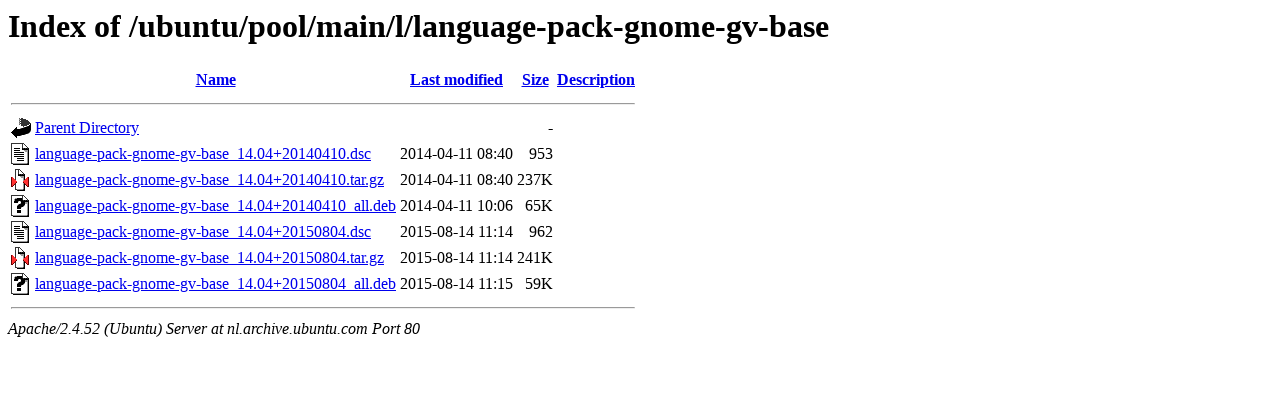

--- FILE ---
content_type: text/html;charset=UTF-8
request_url: http://nl.archive.ubuntu.com/ubuntu/pool/main/l/language-pack-gnome-gv-base/
body_size: 636
content:
<!DOCTYPE HTML PUBLIC "-//W3C//DTD HTML 3.2 Final//EN">
<html>
 <head>
  <title>Index of /ubuntu/pool/main/l/language-pack-gnome-gv-base</title>
 </head>
 <body>
<h1>Index of /ubuntu/pool/main/l/language-pack-gnome-gv-base</h1>
  <table>
   <tr><th valign="top"><img src="/icons/blank.gif" alt="[ICO]"></th><th><a href="?C=N;O=D">Name</a></th><th><a href="?C=M;O=A">Last modified</a></th><th><a href="?C=S;O=A">Size</a></th><th><a href="?C=D;O=A">Description</a></th></tr>
   <tr><th colspan="5"><hr></th></tr>
<tr><td valign="top"><img src="/icons/back.gif" alt="[PARENTDIR]"></td><td><a href="/ubuntu/pool/main/l/">Parent Directory</a></td><td>&nbsp;</td><td align="right">  - </td><td>&nbsp;</td></tr>
<tr><td valign="top"><img src="/icons/text.gif" alt="[TXT]"></td><td><a href="language-pack-gnome-gv-base_14.04+20140410.dsc">language-pack-gnome-gv-base_14.04+20140410.dsc</a></td><td align="right">2014-04-11 08:40  </td><td align="right">953 </td><td>&nbsp;</td></tr>
<tr><td valign="top"><img src="/icons/compressed.gif" alt="[   ]"></td><td><a href="language-pack-gnome-gv-base_14.04+20140410.tar.gz">language-pack-gnome-gv-base_14.04+20140410.tar.gz</a></td><td align="right">2014-04-11 08:40  </td><td align="right">237K</td><td>&nbsp;</td></tr>
<tr><td valign="top"><img src="/icons/unknown.gif" alt="[   ]"></td><td><a href="language-pack-gnome-gv-base_14.04+20140410_all.deb">language-pack-gnome-gv-base_14.04+20140410_all.deb</a></td><td align="right">2014-04-11 10:06  </td><td align="right"> 65K</td><td>&nbsp;</td></tr>
<tr><td valign="top"><img src="/icons/text.gif" alt="[TXT]"></td><td><a href="language-pack-gnome-gv-base_14.04+20150804.dsc">language-pack-gnome-gv-base_14.04+20150804.dsc</a></td><td align="right">2015-08-14 11:14  </td><td align="right">962 </td><td>&nbsp;</td></tr>
<tr><td valign="top"><img src="/icons/compressed.gif" alt="[   ]"></td><td><a href="language-pack-gnome-gv-base_14.04+20150804.tar.gz">language-pack-gnome-gv-base_14.04+20150804.tar.gz</a></td><td align="right">2015-08-14 11:14  </td><td align="right">241K</td><td>&nbsp;</td></tr>
<tr><td valign="top"><img src="/icons/unknown.gif" alt="[   ]"></td><td><a href="language-pack-gnome-gv-base_14.04+20150804_all.deb">language-pack-gnome-gv-base_14.04+20150804_all.deb</a></td><td align="right">2015-08-14 11:15  </td><td align="right"> 59K</td><td>&nbsp;</td></tr>
   <tr><th colspan="5"><hr></th></tr>
</table>
<address>Apache/2.4.52 (Ubuntu) Server at nl.archive.ubuntu.com Port 80</address>
</body></html>
